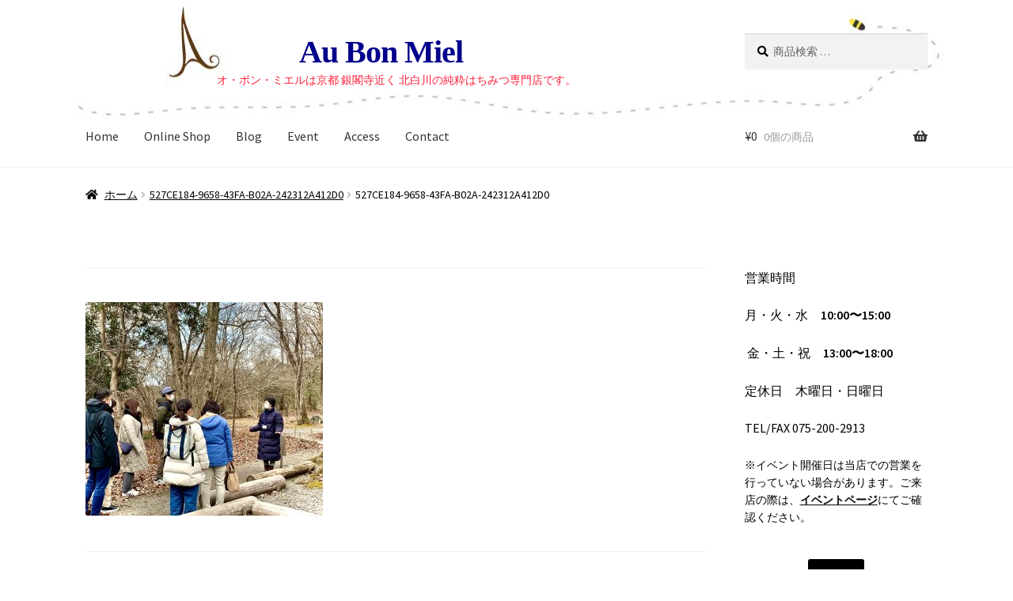

--- FILE ---
content_type: text/html; charset=UTF-8
request_url: https://au-bon-miel.jp/527ce184-9658-43fa-b02a-242312a412d0/
body_size: 20403
content:
<!doctype html><html dir="ltr" lang="ja" prefix="og: https://ogp.me/ns#"><head><meta charset="UTF-8"><meta name="viewport" content="width=device-width, initial-scale=1"><link rel="profile" href="http://gmpg.org/xfn/11"><link rel="pingback" href="https://au-bon-miel.jp/xmlrpc.php"><title>527CE184-9658-43FA-B02A-242312A412D0 | Au Bon Miel</title><style>img:is([sizes="auto" i], [sizes^="auto," i]) { contain-intrinsic-size: 3000px 1500px }</style><meta name="robots" content="max-image-preview:large" /><meta name="author" content="AuBonMiel"/><link rel="canonical" href="https://au-bon-miel.jp/527ce184-9658-43fa-b02a-242312a412d0/" /><meta name="generator" content="All in One SEO (AIOSEO) 4.8.9" /><meta property="og:locale" content="ja_JP" /><meta property="og:site_name" content="Au Bon Miel" /><meta property="og:type" content="article" /><meta property="og:title" content="527CE184-9658-43FA-B02A-242312A412D0 | Au Bon Miel " /><meta property="og:url" content="https://au-bon-miel.jp/527ce184-9658-43fa-b02a-242312a412d0/" /><meta property="article:published_time" content="2023-02-27T02:12:16+00:00" /><meta property="article:modified_time" content="2023-02-27T02:12:16+00:00" /><meta property="article:publisher" content="https://www.facebook.com/aubonmiel/" /><meta name="twitter:card" content="summary" /><meta name="twitter:site" content="@au_bon_miel" /><meta name="twitter:title" content="527CE184-9658-43FA-B02A-242312A412D0 | Au Bon Miel " /> <script type="application/ld+json" class="aioseo-schema">{"@context":"https:\/\/schema.org","@graph":[{"@type":"BreadcrumbList","@id":"https:\/\/au-bon-miel.jp\/527ce184-9658-43fa-b02a-242312a412d0\/#breadcrumblist","itemListElement":[{"@type":"ListItem","@id":"https:\/\/au-bon-miel.jp#listItem","position":1,"name":"Home","item":"https:\/\/au-bon-miel.jp","nextItem":{"@type":"ListItem","@id":"https:\/\/au-bon-miel.jp\/527ce184-9658-43fa-b02a-242312a412d0\/#listItem","name":"527CE184-9658-43FA-B02A-242312A412D0"}},{"@type":"ListItem","@id":"https:\/\/au-bon-miel.jp\/527ce184-9658-43fa-b02a-242312a412d0\/#listItem","position":2,"name":"527CE184-9658-43FA-B02A-242312A412D0","previousItem":{"@type":"ListItem","@id":"https:\/\/au-bon-miel.jp#listItem","name":"Home"}}]},{"@type":"ItemPage","@id":"https:\/\/au-bon-miel.jp\/527ce184-9658-43fa-b02a-242312a412d0\/#itempage","url":"https:\/\/au-bon-miel.jp\/527ce184-9658-43fa-b02a-242312a412d0\/","name":"527CE184-9658-43FA-B02A-242312A412D0 | Au Bon Miel","inLanguage":"ja","isPartOf":{"@id":"https:\/\/au-bon-miel.jp\/#website"},"breadcrumb":{"@id":"https:\/\/au-bon-miel.jp\/527ce184-9658-43fa-b02a-242312a412d0\/#breadcrumblist"},"author":{"@id":"https:\/\/au-bon-miel.jp\/author\/aubonmiel\/#author"},"creator":{"@id":"https:\/\/au-bon-miel.jp\/author\/aubonmiel\/#author"},"datePublished":"2023-02-27T11:12:16+09:00","dateModified":"2023-02-27T11:12:16+09:00"},{"@type":"Organization","@id":"https:\/\/au-bon-miel.jp\/#organization","name":"Au Bon Miel","description":"\u30aa\u30fb\u30dc\u30f3\u30fb\u30df\u30a8\u30eb\u306f\u4eac\u90fd \u9280\u95a3\u5bfa\u8fd1\u304f \u5317\u767d\u5ddd\u306e\u7d14\u7c8b\u306f\u3061\u307f\u3064\u5c02\u9580\u5e97\u3067\u3059\u3002","url":"https:\/\/au-bon-miel.jp\/"},{"@type":"Person","@id":"https:\/\/au-bon-miel.jp\/author\/aubonmiel\/#author","url":"https:\/\/au-bon-miel.jp\/author\/aubonmiel\/","name":"AuBonMiel","image":{"@type":"ImageObject","@id":"https:\/\/au-bon-miel.jp\/527ce184-9658-43fa-b02a-242312a412d0\/#authorImage","url":"https:\/\/secure.gravatar.com\/avatar\/60fa28af3a6b2f1671802c282a06a7c69d3d050ff512a417c986e1bd3900193d?s=96&d=mm&r=g","width":96,"height":96,"caption":"AuBonMiel"}},{"@type":"WebSite","@id":"https:\/\/au-bon-miel.jp\/#website","url":"https:\/\/au-bon-miel.jp\/","name":"Au Bon Miel\u3000","description":"\u30aa\u30fb\u30dc\u30f3\u30fb\u30df\u30a8\u30eb\u306f\u4eac\u90fd \u9280\u95a3\u5bfa\u8fd1\u304f \u5317\u767d\u5ddd\u306e\u7d14\u7c8b\u306f\u3061\u307f\u3064\u5c02\u9580\u5e97\u3067\u3059\u3002","inLanguage":"ja","publisher":{"@id":"https:\/\/au-bon-miel.jp\/#organization"}}]}</script> <link rel='dns-prefetch' href='//static.addtoany.com' /><link rel='dns-prefetch' href='//fonts.googleapis.com' /><link rel="alternate" type="application/rss+xml" title="Au Bon Miel　 &raquo; フィード" href="https://au-bon-miel.jp/feed/" /><link rel="alternate" type="application/rss+xml" title="Au Bon Miel　 &raquo; コメントフィード" href="https://au-bon-miel.jp/comments/feed/" /><link rel="alternate" type="application/rss+xml" title="Au Bon Miel　 &raquo; 527CE184-9658-43FA-B02A-242312A412D0 のコメントのフィード" href="https://au-bon-miel.jp/feed/?attachment_id=4862" /> <script defer src="[data-uri]"></script> <style id='wp-emoji-styles-inline-css'>img.wp-smiley, img.emoji {
		display: inline !important;
		border: none !important;
		box-shadow: none !important;
		height: 1em !important;
		width: 1em !important;
		margin: 0 0.07em !important;
		vertical-align: -0.1em !important;
		background: none !important;
		padding: 0 !important;
	}</style><link rel='stylesheet' id='wp-block-library-css' href='https://au-bon-miel.jp/wp-includes/css/dist/block-library/style.min.css?ver=6.8.3' media='all' /><style id='wp-block-library-theme-inline-css'>.wp-block-audio :where(figcaption){color:#555;font-size:13px;text-align:center}.is-dark-theme .wp-block-audio :where(figcaption){color:#ffffffa6}.wp-block-audio{margin:0 0 1em}.wp-block-code{border:1px solid #ccc;border-radius:4px;font-family:Menlo,Consolas,monaco,monospace;padding:.8em 1em}.wp-block-embed :where(figcaption){color:#555;font-size:13px;text-align:center}.is-dark-theme .wp-block-embed :where(figcaption){color:#ffffffa6}.wp-block-embed{margin:0 0 1em}.blocks-gallery-caption{color:#555;font-size:13px;text-align:center}.is-dark-theme .blocks-gallery-caption{color:#ffffffa6}:root :where(.wp-block-image figcaption){color:#555;font-size:13px;text-align:center}.is-dark-theme :root :where(.wp-block-image figcaption){color:#ffffffa6}.wp-block-image{margin:0 0 1em}.wp-block-pullquote{border-bottom:4px solid;border-top:4px solid;color:currentColor;margin-bottom:1.75em}.wp-block-pullquote cite,.wp-block-pullquote footer,.wp-block-pullquote__citation{color:currentColor;font-size:.8125em;font-style:normal;text-transform:uppercase}.wp-block-quote{border-left:.25em solid;margin:0 0 1.75em;padding-left:1em}.wp-block-quote cite,.wp-block-quote footer{color:currentColor;font-size:.8125em;font-style:normal;position:relative}.wp-block-quote:where(.has-text-align-right){border-left:none;border-right:.25em solid;padding-left:0;padding-right:1em}.wp-block-quote:where(.has-text-align-center){border:none;padding-left:0}.wp-block-quote.is-large,.wp-block-quote.is-style-large,.wp-block-quote:where(.is-style-plain){border:none}.wp-block-search .wp-block-search__label{font-weight:700}.wp-block-search__button{border:1px solid #ccc;padding:.375em .625em}:where(.wp-block-group.has-background){padding:1.25em 2.375em}.wp-block-separator.has-css-opacity{opacity:.4}.wp-block-separator{border:none;border-bottom:2px solid;margin-left:auto;margin-right:auto}.wp-block-separator.has-alpha-channel-opacity{opacity:1}.wp-block-separator:not(.is-style-wide):not(.is-style-dots){width:100px}.wp-block-separator.has-background:not(.is-style-dots){border-bottom:none;height:1px}.wp-block-separator.has-background:not(.is-style-wide):not(.is-style-dots){height:2px}.wp-block-table{margin:0 0 1em}.wp-block-table td,.wp-block-table th{word-break:normal}.wp-block-table :where(figcaption){color:#555;font-size:13px;text-align:center}.is-dark-theme .wp-block-table :where(figcaption){color:#ffffffa6}.wp-block-video :where(figcaption){color:#555;font-size:13px;text-align:center}.is-dark-theme .wp-block-video :where(figcaption){color:#ffffffa6}.wp-block-video{margin:0 0 1em}:root :where(.wp-block-template-part.has-background){margin-bottom:0;margin-top:0;padding:1.25em 2.375em}</style><style id='classic-theme-styles-inline-css'>/*! This file is auto-generated */
.wp-block-button__link{color:#fff;background-color:#32373c;border-radius:9999px;box-shadow:none;text-decoration:none;padding:calc(.667em + 2px) calc(1.333em + 2px);font-size:1.125em}.wp-block-file__button{background:#32373c;color:#fff;text-decoration:none}</style><link rel='stylesheet' id='storefront-gutenberg-blocks-css' href='https://au-bon-miel.jp/wp-content/cache/autoptimize/css/autoptimize_single_8b2637597ab5218d9ac392df2de3b822.css?ver=4.6.1' media='all' /><style id='storefront-gutenberg-blocks-inline-css'>.wp-block-button__link:not(.has-text-color) {
					color: #333333;
				}

				.wp-block-button__link:not(.has-text-color):hover,
				.wp-block-button__link:not(.has-text-color):focus,
				.wp-block-button__link:not(.has-text-color):active {
					color: #333333;
				}

				.wp-block-button__link:not(.has-background) {
					background-color: #f0e68c;
				}

				.wp-block-button__link:not(.has-background):hover,
				.wp-block-button__link:not(.has-background):focus,
				.wp-block-button__link:not(.has-background):active {
					border-color: #d7cd73;
					background-color: #d7cd73;
				}

				.wc-block-grid__products .wc-block-grid__product .wp-block-button__link {
					background-color: #f0e68c;
					border-color: #f0e68c;
					color: #333333;
				}

				.wp-block-quote footer,
				.wp-block-quote cite,
				.wp-block-quote__citation {
					color: #000000;
				}

				.wp-block-pullquote cite,
				.wp-block-pullquote footer,
				.wp-block-pullquote__citation {
					color: #000000;
				}

				.wp-block-image figcaption {
					color: #000000;
				}

				.wp-block-separator.is-style-dots::before {
					color: #000000;
				}

				.wp-block-file a.wp-block-file__button {
					color: #333333;
					background-color: #f0e68c;
					border-color: #f0e68c;
				}

				.wp-block-file a.wp-block-file__button:hover,
				.wp-block-file a.wp-block-file__button:focus,
				.wp-block-file a.wp-block-file__button:active {
					color: #333333;
					background-color: #d7cd73;
				}

				.wp-block-code,
				.wp-block-preformatted pre {
					color: #000000;
				}

				.wp-block-table:not( .has-background ):not( .is-style-stripes ) tbody tr:nth-child(2n) td {
					background-color: #fdfdfd;
				}

				.wp-block-cover .wp-block-cover__inner-container h1:not(.has-text-color),
				.wp-block-cover .wp-block-cover__inner-container h2:not(.has-text-color),
				.wp-block-cover .wp-block-cover__inner-container h3:not(.has-text-color),
				.wp-block-cover .wp-block-cover__inner-container h4:not(.has-text-color),
				.wp-block-cover .wp-block-cover__inner-container h5:not(.has-text-color),
				.wp-block-cover .wp-block-cover__inner-container h6:not(.has-text-color) {
					color: #000000;
				}

				.wc-block-components-price-slider__range-input-progress,
				.rtl .wc-block-components-price-slider__range-input-progress {
					--range-color: #7f54b3;
				}

				/* Target only IE11 */
				@media all and (-ms-high-contrast: none), (-ms-high-contrast: active) {
					.wc-block-components-price-slider__range-input-progress {
						background: #7f54b3;
					}
				}

				.wc-block-components-button:not(.is-link) {
					background-color: #f0e68c;
					color: #333333;
				}

				.wc-block-components-button:not(.is-link):hover,
				.wc-block-components-button:not(.is-link):focus,
				.wc-block-components-button:not(.is-link):active {
					background-color: #d7cd73;
					color: #333333;
				}

				.wc-block-components-button:not(.is-link):disabled {
					background-color: #f0e68c;
					color: #333333;
				}

				.wc-block-cart__submit-container {
					background-color: #ffffff;
				}

				.wc-block-cart__submit-container::before {
					color: rgba(220,220,220,0.5);
				}

				.wc-block-components-order-summary-item__quantity {
					background-color: #ffffff;
					border-color: #000000;
					box-shadow: 0 0 0 2px #ffffff;
					color: #000000;
				}</style><style id='global-styles-inline-css'>:root{--wp--preset--aspect-ratio--square: 1;--wp--preset--aspect-ratio--4-3: 4/3;--wp--preset--aspect-ratio--3-4: 3/4;--wp--preset--aspect-ratio--3-2: 3/2;--wp--preset--aspect-ratio--2-3: 2/3;--wp--preset--aspect-ratio--16-9: 16/9;--wp--preset--aspect-ratio--9-16: 9/16;--wp--preset--color--black: #000000;--wp--preset--color--cyan-bluish-gray: #abb8c3;--wp--preset--color--white: #ffffff;--wp--preset--color--pale-pink: #f78da7;--wp--preset--color--vivid-red: #cf2e2e;--wp--preset--color--luminous-vivid-orange: #ff6900;--wp--preset--color--luminous-vivid-amber: #fcb900;--wp--preset--color--light-green-cyan: #7bdcb5;--wp--preset--color--vivid-green-cyan: #00d084;--wp--preset--color--pale-cyan-blue: #8ed1fc;--wp--preset--color--vivid-cyan-blue: #0693e3;--wp--preset--color--vivid-purple: #9b51e0;--wp--preset--gradient--vivid-cyan-blue-to-vivid-purple: linear-gradient(135deg,rgba(6,147,227,1) 0%,rgb(155,81,224) 100%);--wp--preset--gradient--light-green-cyan-to-vivid-green-cyan: linear-gradient(135deg,rgb(122,220,180) 0%,rgb(0,208,130) 100%);--wp--preset--gradient--luminous-vivid-amber-to-luminous-vivid-orange: linear-gradient(135deg,rgba(252,185,0,1) 0%,rgba(255,105,0,1) 100%);--wp--preset--gradient--luminous-vivid-orange-to-vivid-red: linear-gradient(135deg,rgba(255,105,0,1) 0%,rgb(207,46,46) 100%);--wp--preset--gradient--very-light-gray-to-cyan-bluish-gray: linear-gradient(135deg,rgb(238,238,238) 0%,rgb(169,184,195) 100%);--wp--preset--gradient--cool-to-warm-spectrum: linear-gradient(135deg,rgb(74,234,220) 0%,rgb(151,120,209) 20%,rgb(207,42,186) 40%,rgb(238,44,130) 60%,rgb(251,105,98) 80%,rgb(254,248,76) 100%);--wp--preset--gradient--blush-light-purple: linear-gradient(135deg,rgb(255,206,236) 0%,rgb(152,150,240) 100%);--wp--preset--gradient--blush-bordeaux: linear-gradient(135deg,rgb(254,205,165) 0%,rgb(254,45,45) 50%,rgb(107,0,62) 100%);--wp--preset--gradient--luminous-dusk: linear-gradient(135deg,rgb(255,203,112) 0%,rgb(199,81,192) 50%,rgb(65,88,208) 100%);--wp--preset--gradient--pale-ocean: linear-gradient(135deg,rgb(255,245,203) 0%,rgb(182,227,212) 50%,rgb(51,167,181) 100%);--wp--preset--gradient--electric-grass: linear-gradient(135deg,rgb(202,248,128) 0%,rgb(113,206,126) 100%);--wp--preset--gradient--midnight: linear-gradient(135deg,rgb(2,3,129) 0%,rgb(40,116,252) 100%);--wp--preset--font-size--small: 14px;--wp--preset--font-size--medium: 23px;--wp--preset--font-size--large: 26px;--wp--preset--font-size--x-large: 42px;--wp--preset--font-size--normal: 16px;--wp--preset--font-size--huge: 37px;--wp--preset--spacing--20: 0.44rem;--wp--preset--spacing--30: 0.67rem;--wp--preset--spacing--40: 1rem;--wp--preset--spacing--50: 1.5rem;--wp--preset--spacing--60: 2.25rem;--wp--preset--spacing--70: 3.38rem;--wp--preset--spacing--80: 5.06rem;--wp--preset--shadow--natural: 6px 6px 9px rgba(0, 0, 0, 0.2);--wp--preset--shadow--deep: 12px 12px 50px rgba(0, 0, 0, 0.4);--wp--preset--shadow--sharp: 6px 6px 0px rgba(0, 0, 0, 0.2);--wp--preset--shadow--outlined: 6px 6px 0px -3px rgba(255, 255, 255, 1), 6px 6px rgba(0, 0, 0, 1);--wp--preset--shadow--crisp: 6px 6px 0px rgba(0, 0, 0, 1);}:root :where(.is-layout-flow) > :first-child{margin-block-start: 0;}:root :where(.is-layout-flow) > :last-child{margin-block-end: 0;}:root :where(.is-layout-flow) > *{margin-block-start: 24px;margin-block-end: 0;}:root :where(.is-layout-constrained) > :first-child{margin-block-start: 0;}:root :where(.is-layout-constrained) > :last-child{margin-block-end: 0;}:root :where(.is-layout-constrained) > *{margin-block-start: 24px;margin-block-end: 0;}:root :where(.is-layout-flex){gap: 24px;}:root :where(.is-layout-grid){gap: 24px;}body .is-layout-flex{display: flex;}.is-layout-flex{flex-wrap: wrap;align-items: center;}.is-layout-flex > :is(*, div){margin: 0;}body .is-layout-grid{display: grid;}.is-layout-grid > :is(*, div){margin: 0;}.has-black-color{color: var(--wp--preset--color--black) !important;}.has-cyan-bluish-gray-color{color: var(--wp--preset--color--cyan-bluish-gray) !important;}.has-white-color{color: var(--wp--preset--color--white) !important;}.has-pale-pink-color{color: var(--wp--preset--color--pale-pink) !important;}.has-vivid-red-color{color: var(--wp--preset--color--vivid-red) !important;}.has-luminous-vivid-orange-color{color: var(--wp--preset--color--luminous-vivid-orange) !important;}.has-luminous-vivid-amber-color{color: var(--wp--preset--color--luminous-vivid-amber) !important;}.has-light-green-cyan-color{color: var(--wp--preset--color--light-green-cyan) !important;}.has-vivid-green-cyan-color{color: var(--wp--preset--color--vivid-green-cyan) !important;}.has-pale-cyan-blue-color{color: var(--wp--preset--color--pale-cyan-blue) !important;}.has-vivid-cyan-blue-color{color: var(--wp--preset--color--vivid-cyan-blue) !important;}.has-vivid-purple-color{color: var(--wp--preset--color--vivid-purple) !important;}.has-black-background-color{background-color: var(--wp--preset--color--black) !important;}.has-cyan-bluish-gray-background-color{background-color: var(--wp--preset--color--cyan-bluish-gray) !important;}.has-white-background-color{background-color: var(--wp--preset--color--white) !important;}.has-pale-pink-background-color{background-color: var(--wp--preset--color--pale-pink) !important;}.has-vivid-red-background-color{background-color: var(--wp--preset--color--vivid-red) !important;}.has-luminous-vivid-orange-background-color{background-color: var(--wp--preset--color--luminous-vivid-orange) !important;}.has-luminous-vivid-amber-background-color{background-color: var(--wp--preset--color--luminous-vivid-amber) !important;}.has-light-green-cyan-background-color{background-color: var(--wp--preset--color--light-green-cyan) !important;}.has-vivid-green-cyan-background-color{background-color: var(--wp--preset--color--vivid-green-cyan) !important;}.has-pale-cyan-blue-background-color{background-color: var(--wp--preset--color--pale-cyan-blue) !important;}.has-vivid-cyan-blue-background-color{background-color: var(--wp--preset--color--vivid-cyan-blue) !important;}.has-vivid-purple-background-color{background-color: var(--wp--preset--color--vivid-purple) !important;}.has-black-border-color{border-color: var(--wp--preset--color--black) !important;}.has-cyan-bluish-gray-border-color{border-color: var(--wp--preset--color--cyan-bluish-gray) !important;}.has-white-border-color{border-color: var(--wp--preset--color--white) !important;}.has-pale-pink-border-color{border-color: var(--wp--preset--color--pale-pink) !important;}.has-vivid-red-border-color{border-color: var(--wp--preset--color--vivid-red) !important;}.has-luminous-vivid-orange-border-color{border-color: var(--wp--preset--color--luminous-vivid-orange) !important;}.has-luminous-vivid-amber-border-color{border-color: var(--wp--preset--color--luminous-vivid-amber) !important;}.has-light-green-cyan-border-color{border-color: var(--wp--preset--color--light-green-cyan) !important;}.has-vivid-green-cyan-border-color{border-color: var(--wp--preset--color--vivid-green-cyan) !important;}.has-pale-cyan-blue-border-color{border-color: var(--wp--preset--color--pale-cyan-blue) !important;}.has-vivid-cyan-blue-border-color{border-color: var(--wp--preset--color--vivid-cyan-blue) !important;}.has-vivid-purple-border-color{border-color: var(--wp--preset--color--vivid-purple) !important;}.has-vivid-cyan-blue-to-vivid-purple-gradient-background{background: var(--wp--preset--gradient--vivid-cyan-blue-to-vivid-purple) !important;}.has-light-green-cyan-to-vivid-green-cyan-gradient-background{background: var(--wp--preset--gradient--light-green-cyan-to-vivid-green-cyan) !important;}.has-luminous-vivid-amber-to-luminous-vivid-orange-gradient-background{background: var(--wp--preset--gradient--luminous-vivid-amber-to-luminous-vivid-orange) !important;}.has-luminous-vivid-orange-to-vivid-red-gradient-background{background: var(--wp--preset--gradient--luminous-vivid-orange-to-vivid-red) !important;}.has-very-light-gray-to-cyan-bluish-gray-gradient-background{background: var(--wp--preset--gradient--very-light-gray-to-cyan-bluish-gray) !important;}.has-cool-to-warm-spectrum-gradient-background{background: var(--wp--preset--gradient--cool-to-warm-spectrum) !important;}.has-blush-light-purple-gradient-background{background: var(--wp--preset--gradient--blush-light-purple) !important;}.has-blush-bordeaux-gradient-background{background: var(--wp--preset--gradient--blush-bordeaux) !important;}.has-luminous-dusk-gradient-background{background: var(--wp--preset--gradient--luminous-dusk) !important;}.has-pale-ocean-gradient-background{background: var(--wp--preset--gradient--pale-ocean) !important;}.has-electric-grass-gradient-background{background: var(--wp--preset--gradient--electric-grass) !important;}.has-midnight-gradient-background{background: var(--wp--preset--gradient--midnight) !important;}.has-small-font-size{font-size: var(--wp--preset--font-size--small) !important;}.has-medium-font-size{font-size: var(--wp--preset--font-size--medium) !important;}.has-large-font-size{font-size: var(--wp--preset--font-size--large) !important;}.has-x-large-font-size{font-size: var(--wp--preset--font-size--x-large) !important;}
:root :where(.wp-block-pullquote){font-size: 1.5em;line-height: 1.6;}</style><link rel='stylesheet' id='biz-cal-style-css' href='https://au-bon-miel.jp/wp-content/cache/autoptimize/css/autoptimize_single_a195a270aec36c47f4549ac8a5d56855.css?ver=2.2.0' media='all' /><link rel='stylesheet' id='contact-form-7-css' href='https://au-bon-miel.jp/wp-content/cache/autoptimize/css/autoptimize_single_64ac31699f5326cb3c76122498b76f66.css?ver=6.1.2' media='all' /><style id='woocommerce-inline-inline-css'>.woocommerce form .form-row .required { visibility: visible; }</style><link rel='stylesheet' id='brands-styles-css' href='https://au-bon-miel.jp/wp-content/cache/autoptimize/css/autoptimize_single_48d56016b20f151be4f24ba6d0eb1be4.css?ver=10.3.7' media='all' /><link rel='stylesheet' id='storefront-style-css' href='https://au-bon-miel.jp/wp-content/cache/autoptimize/css/autoptimize_single_53a6a0ef6bab2a61adcaa4eb2ccb2336.css?ver=4.6.1' media='all' /><style id='storefront-style-inline-css'>.main-navigation ul li a,
			.site-title a,
			ul.menu li a,
			.site-branding h1 a,
			button.menu-toggle,
			button.menu-toggle:hover,
			.handheld-navigation .dropdown-toggle {
				color: #333333;
			}

			button.menu-toggle,
			button.menu-toggle:hover {
				border-color: #333333;
			}

			.main-navigation ul li a:hover,
			.main-navigation ul li:hover > a,
			.site-title a:hover,
			.site-header ul.menu li.current-menu-item > a {
				color: #747474;
			}

			table:not( .has-background ) th {
				background-color: #f8f8f8;
			}

			table:not( .has-background ) tbody td {
				background-color: #fdfdfd;
			}

			table:not( .has-background ) tbody tr:nth-child(2n) td,
			fieldset,
			fieldset legend {
				background-color: #fbfbfb;
			}

			.site-header,
			.secondary-navigation ul ul,
			.main-navigation ul.menu > li.menu-item-has-children:after,
			.secondary-navigation ul.menu ul,
			.storefront-handheld-footer-bar,
			.storefront-handheld-footer-bar ul li > a,
			.storefront-handheld-footer-bar ul li.search .site-search,
			button.menu-toggle,
			button.menu-toggle:hover {
				background-color: #ffffff;
			}

			p.site-description,
			.site-header,
			.storefront-handheld-footer-bar {
				color: #404040;
			}

			button.menu-toggle:after,
			button.menu-toggle:before,
			button.menu-toggle span:before {
				background-color: #333333;
			}

			h1, h2, h3, h4, h5, h6, .wc-block-grid__product-title {
				color: #000000;
			}

			.widget h1 {
				border-bottom-color: #000000;
			}

			body,
			.secondary-navigation a {
				color: #000000;
			}

			.widget-area .widget a,
			.hentry .entry-header .posted-on a,
			.hentry .entry-header .post-author a,
			.hentry .entry-header .post-comments a,
			.hentry .entry-header .byline a {
				color: #050505;
			}

			a {
				color: #7f54b3;
			}

			a:focus,
			button:focus,
			.button.alt:focus,
			input:focus,
			textarea:focus,
			input[type="button"]:focus,
			input[type="reset"]:focus,
			input[type="submit"]:focus,
			input[type="email"]:focus,
			input[type="tel"]:focus,
			input[type="url"]:focus,
			input[type="password"]:focus,
			input[type="search"]:focus {
				outline-color: #7f54b3;
			}

			button, input[type="button"], input[type="reset"], input[type="submit"], .button, .widget a.button {
				background-color: #f0e68c;
				border-color: #f0e68c;
				color: #333333;
			}

			button:hover, input[type="button"]:hover, input[type="reset"]:hover, input[type="submit"]:hover, .button:hover, .widget a.button:hover {
				background-color: #d7cd73;
				border-color: #d7cd73;
				color: #333333;
			}

			button.alt, input[type="button"].alt, input[type="reset"].alt, input[type="submit"].alt, .button.alt, .widget-area .widget a.button.alt {
				background-color: #f0e68c;
				border-color: #f0e68c;
				color: #333333;
			}

			button.alt:hover, input[type="button"].alt:hover, input[type="reset"].alt:hover, input[type="submit"].alt:hover, .button.alt:hover, .widget-area .widget a.button.alt:hover {
				background-color: #d7cd73;
				border-color: #d7cd73;
				color: #333333;
			}

			.pagination .page-numbers li .page-numbers.current {
				background-color: #e6e6e6;
				color: #000000;
			}

			#comments .comment-list .comment-content .comment-text {
				background-color: #f8f8f8;
			}

			.site-footer {
				background-color: #e9d5cd;
				color: #6d6d6d;
			}

			.site-footer a:not(.button):not(.components-button) {
				color: #333333;
			}

			.site-footer .storefront-handheld-footer-bar a:not(.button):not(.components-button) {
				color: #333333;
			}

			.site-footer h1, .site-footer h2, .site-footer h3, .site-footer h4, .site-footer h5, .site-footer h6, .site-footer .widget .widget-title, .site-footer .widget .widgettitle {
				color: #333333;
			}

			.page-template-template-homepage.has-post-thumbnail .type-page.has-post-thumbnail .entry-title {
				color: #000000;
			}

			.page-template-template-homepage.has-post-thumbnail .type-page.has-post-thumbnail .entry-content {
				color: #000000;
			}

			@media screen and ( min-width: 768px ) {
				.secondary-navigation ul.menu a:hover {
					color: #595959;
				}

				.secondary-navigation ul.menu a {
					color: #404040;
				}

				.main-navigation ul.menu ul.sub-menu,
				.main-navigation ul.nav-menu ul.children {
					background-color: #f0f0f0;
				}

				.site-header {
					border-bottom-color: #f0f0f0;
				}
			}</style><link rel='stylesheet' id='storefront-icons-css' href='https://au-bon-miel.jp/wp-content/cache/autoptimize/css/autoptimize_single_4b570ca5db7a65f9b6712a9d0311c1ca.css?ver=4.6.1' media='all' /><link rel='stylesheet' id='storefront-fonts-css' href='https://fonts.googleapis.com/css?family=Source+Sans+Pro%3A400%2C300%2C300italic%2C400italic%2C600%2C700%2C900&#038;subset=latin%2Clatin-ext&#038;ver=4.6.1' media='all' /><link rel='stylesheet' id='addtoany-css' href='https://au-bon-miel.jp/wp-content/plugins/add-to-any/addtoany.min.css?ver=1.16' media='all' /><link rel='stylesheet' id='storefront-woocommerce-style-css' href='https://au-bon-miel.jp/wp-content/cache/autoptimize/css/autoptimize_single_7d44232f9c7442b9793bc1b3c9c58830.css?ver=4.6.1' media='all' /><style id='storefront-woocommerce-style-inline-css'>@font-face {
				font-family: star;
				src: url(https://au-bon-miel.jp/wp-content/plugins/woocommerce/assets/fonts/star.eot);
				src:
					url(https://au-bon-miel.jp/wp-content/plugins/woocommerce/assets/fonts/star.eot?#iefix) format("embedded-opentype"),
					url(https://au-bon-miel.jp/wp-content/plugins/woocommerce/assets/fonts/star.woff) format("woff"),
					url(https://au-bon-miel.jp/wp-content/plugins/woocommerce/assets/fonts/star.ttf) format("truetype"),
					url(https://au-bon-miel.jp/wp-content/plugins/woocommerce/assets/fonts/star.svg#star) format("svg");
				font-weight: 400;
				font-style: normal;
			}
			@font-face {
				font-family: WooCommerce;
				src: url(https://au-bon-miel.jp/wp-content/plugins/woocommerce/assets/fonts/WooCommerce.eot);
				src:
					url(https://au-bon-miel.jp/wp-content/plugins/woocommerce/assets/fonts/WooCommerce.eot?#iefix) format("embedded-opentype"),
					url(https://au-bon-miel.jp/wp-content/plugins/woocommerce/assets/fonts/WooCommerce.woff) format("woff"),
					url(https://au-bon-miel.jp/wp-content/plugins/woocommerce/assets/fonts/WooCommerce.ttf) format("truetype"),
					url(https://au-bon-miel.jp/wp-content/plugins/woocommerce/assets/fonts/WooCommerce.svg#WooCommerce) format("svg");
				font-weight: 400;
				font-style: normal;
			}

			a.cart-contents,
			.site-header-cart .widget_shopping_cart a {
				color: #333333;
			}

			a.cart-contents:hover,
			.site-header-cart .widget_shopping_cart a:hover,
			.site-header-cart:hover > li > a {
				color: #747474;
			}

			table.cart td.product-remove,
			table.cart td.actions {
				border-top-color: #ffffff;
			}

			.storefront-handheld-footer-bar ul li.cart .count {
				background-color: #333333;
				color: #ffffff;
				border-color: #ffffff;
			}

			.woocommerce-tabs ul.tabs li.active a,
			ul.products li.product .price,
			.onsale,
			.wc-block-grid__product-onsale,
			.widget_search form:before,
			.widget_product_search form:before {
				color: #000000;
			}

			.woocommerce-breadcrumb a,
			a.woocommerce-review-link,
			.product_meta a {
				color: #050505;
			}

			.wc-block-grid__product-onsale,
			.onsale {
				border-color: #000000;
			}

			.star-rating span:before,
			.quantity .plus, .quantity .minus,
			p.stars a:hover:after,
			p.stars a:after,
			.star-rating span:before,
			#payment .payment_methods li input[type=radio]:first-child:checked+label:before {
				color: #7f54b3;
			}

			.widget_price_filter .ui-slider .ui-slider-range,
			.widget_price_filter .ui-slider .ui-slider-handle {
				background-color: #7f54b3;
			}

			.order_details {
				background-color: #f8f8f8;
			}

			.order_details > li {
				border-bottom: 1px dotted #e3e3e3;
			}

			.order_details:before,
			.order_details:after {
				background: -webkit-linear-gradient(transparent 0,transparent 0),-webkit-linear-gradient(135deg,#f8f8f8 33.33%,transparent 33.33%),-webkit-linear-gradient(45deg,#f8f8f8 33.33%,transparent 33.33%)
			}

			#order_review {
				background-color: #ffffff;
			}

			#payment .payment_methods > li .payment_box,
			#payment .place-order {
				background-color: #fafafa;
			}

			#payment .payment_methods > li:not(.woocommerce-notice) {
				background-color: #f5f5f5;
			}

			#payment .payment_methods > li:not(.woocommerce-notice):hover {
				background-color: #f0f0f0;
			}

			.woocommerce-pagination .page-numbers li .page-numbers.current {
				background-color: #e6e6e6;
				color: #000000;
			}

			.wc-block-grid__product-onsale,
			.onsale,
			.woocommerce-pagination .page-numbers li .page-numbers:not(.current) {
				color: #000000;
			}

			p.stars a:before,
			p.stars a:hover~a:before,
			p.stars.selected a.active~a:before {
				color: #000000;
			}

			p.stars.selected a.active:before,
			p.stars:hover a:before,
			p.stars.selected a:not(.active):before,
			p.stars.selected a.active:before {
				color: #7f54b3;
			}

			.single-product div.product .woocommerce-product-gallery .woocommerce-product-gallery__trigger {
				background-color: #f0e68c;
				color: #333333;
			}

			.single-product div.product .woocommerce-product-gallery .woocommerce-product-gallery__trigger:hover {
				background-color: #d7cd73;
				border-color: #d7cd73;
				color: #333333;
			}

			.button.added_to_cart:focus,
			.button.wc-forward:focus {
				outline-color: #7f54b3;
			}

			.added_to_cart,
			.site-header-cart .widget_shopping_cart a.button,
			.wc-block-grid__products .wc-block-grid__product .wp-block-button__link {
				background-color: #f0e68c;
				border-color: #f0e68c;
				color: #333333;
			}

			.added_to_cart:hover,
			.site-header-cart .widget_shopping_cart a.button:hover,
			.wc-block-grid__products .wc-block-grid__product .wp-block-button__link:hover {
				background-color: #d7cd73;
				border-color: #d7cd73;
				color: #333333;
			}

			.added_to_cart.alt, .added_to_cart, .widget a.button.checkout {
				background-color: #f0e68c;
				border-color: #f0e68c;
				color: #333333;
			}

			.added_to_cart.alt:hover, .added_to_cart:hover, .widget a.button.checkout:hover {
				background-color: #d7cd73;
				border-color: #d7cd73;
				color: #333333;
			}

			.button.loading {
				color: #f0e68c;
			}

			.button.loading:hover {
				background-color: #f0e68c;
			}

			.button.loading:after {
				color: #333333;
			}

			@media screen and ( min-width: 768px ) {
				.site-header-cart .widget_shopping_cart,
				.site-header .product_list_widget li .quantity {
					color: #404040;
				}

				.site-header-cart .widget_shopping_cart .buttons,
				.site-header-cart .widget_shopping_cart .total {
					background-color: #f5f5f5;
				}

				.site-header-cart .widget_shopping_cart {
					background-color: #f0f0f0;
				}
			}
				.storefront-product-pagination a {
					color: #000000;
					background-color: #ffffff;
				}
				.storefront-sticky-add-to-cart {
					color: #000000;
					background-color: #ffffff;
				}

				.storefront-sticky-add-to-cart a:not(.button) {
					color: #333333;
				}</style><link rel='stylesheet' id='storefront-woocommerce-brands-style-css' href='https://au-bon-miel.jp/wp-content/cache/autoptimize/css/autoptimize_single_1900452dc3ee7357086b77cadee48764.css?ver=4.6.1' media='all' /> <script defer id="addtoany-core-js-before" src="[data-uri]"></script> <script defer src="https://static.addtoany.com/menu/page.js" id="addtoany-core-js"></script> <script src="https://au-bon-miel.jp/wp-includes/js/jquery/jquery.min.js?ver=3.7.1" id="jquery-core-js"></script> <script defer src="https://au-bon-miel.jp/wp-includes/js/jquery/jquery-migrate.min.js?ver=3.4.1" id="jquery-migrate-js"></script> <script defer src="https://au-bon-miel.jp/wp-content/plugins/add-to-any/addtoany.min.js?ver=1.1" id="addtoany-jquery-js"></script> <script defer id="biz-cal-script-js-extra" src="[data-uri]"></script> <script defer src="https://au-bon-miel.jp/wp-content/cache/autoptimize/js/autoptimize_single_daa549992b449fd5ac72c5edb5ac4422.js?ver=2.2.0" id="biz-cal-script-js"></script> <script src="https://au-bon-miel.jp/wp-content/plugins/woocommerce/assets/js/jquery-blockui/jquery.blockUI.min.js?ver=2.7.0-wc.10.3.7" id="wc-jquery-blockui-js" defer data-wp-strategy="defer"></script> <script defer id="wc-add-to-cart-js-extra" src="[data-uri]"></script> <script src="https://au-bon-miel.jp/wp-content/plugins/woocommerce/assets/js/frontend/add-to-cart.min.js?ver=10.3.7" id="wc-add-to-cart-js" defer data-wp-strategy="defer"></script> <script src="https://au-bon-miel.jp/wp-content/plugins/woocommerce/assets/js/js-cookie/js.cookie.min.js?ver=2.1.4-wc.10.3.7" id="wc-js-cookie-js" defer data-wp-strategy="defer"></script> <script defer id="woocommerce-js-extra" src="[data-uri]"></script> <script src="https://au-bon-miel.jp/wp-content/plugins/woocommerce/assets/js/frontend/woocommerce.min.js?ver=10.3.7" id="woocommerce-js" defer data-wp-strategy="defer"></script> <script defer id="wc-cart-fragments-js-extra" src="[data-uri]"></script> <script src="https://au-bon-miel.jp/wp-content/plugins/woocommerce/assets/js/frontend/cart-fragments.min.js?ver=10.3.7" id="wc-cart-fragments-js" defer data-wp-strategy="defer"></script> <link rel="https://api.w.org/" href="https://au-bon-miel.jp/wp-json/" /><link rel="alternate" title="JSON" type="application/json" href="https://au-bon-miel.jp/wp-json/wp/v2/media/4862" /><link rel="EditURI" type="application/rsd+xml" title="RSD" href="https://au-bon-miel.jp/xmlrpc.php?rsd" /><meta name="generator" content="WordPress 6.8.3" /><meta name="generator" content="WooCommerce 10.3.7" /><link rel='shortlink' href='https://au-bon-miel.jp/?p=4862' /><link rel="alternate" title="oEmbed (JSON)" type="application/json+oembed" href="https://au-bon-miel.jp/wp-json/oembed/1.0/embed?url=https%3A%2F%2Fau-bon-miel.jp%2F527ce184-9658-43fa-b02a-242312a412d0%2F" /><link rel="alternate" title="oEmbed (XML)" type="text/xml+oembed" href="https://au-bon-miel.jp/wp-json/oembed/1.0/embed?url=https%3A%2F%2Fau-bon-miel.jp%2F527ce184-9658-43fa-b02a-242312a412d0%2F&#038;format=xml" /><link rel="preconnect" href="https://fonts.googleapis.com"><link rel="preconnect" href="https://fonts.gstatic.com"> <noscript><style>.woocommerce-product-gallery{ opacity: 1 !important; }</style></noscript><style type="text/css">.broken_link, a.broken_link {
	text-decoration: line-through;
}</style><link rel="icon" href="https://au-bon-miel.jp/wp-content/uploads/2017/09/cropped-fdbcee_f474bb5151c74161ab53030d5dcc8b94-1-32x32.png" sizes="32x32" /><link rel="icon" href="https://au-bon-miel.jp/wp-content/uploads/2017/09/cropped-fdbcee_f474bb5151c74161ab53030d5dcc8b94-1-192x192.png" sizes="192x192" /><link rel="apple-touch-icon" href="https://au-bon-miel.jp/wp-content/uploads/2017/09/cropped-fdbcee_f474bb5151c74161ab53030d5dcc8b94-1-180x180.png" /><meta name="msapplication-TileImage" content="https://au-bon-miel.jp/wp-content/uploads/2017/09/cropped-fdbcee_f474bb5151c74161ab53030d5dcc8b94-1-270x270.png" /><style id="wp-custom-css">.site-branding .site-title a {
	font-weight: 600;
	font-size: 40px;
	font-family: 'Corben', cursive;
}
.site-header .site-branding {
  width: 100%;
  text-align: center;
}

.alpha, h1 {
    font-size: 2.617924em;
    line-height: 1.214;
    letter-spacing: -1px;
    display: none;
}

.author .avatar {
    display: none;
}

.site-info {
		padding: 0 0;
  	text-align: center;
}


#biz_calendar {
    max-width: 250px;
	  border: 0px;
    margin: auto;
    font-family: "Source Sans Pro",HelveticaNeue-Light,"Helvetica Neue Light","Helvetica Neue",Helvetica,Arial,"Lucida Grande",sans-serif;
}

#biz_calendar table.bizcal {
    border: 0px;
}

#biz_calendar p span.boxholiday {
background-color: #ff6347;
}

#biz_calendar p span.boxeventday {
background-color: #f0e68c;
}

#biz_calendar table.bizcal .eventday {
  background-color: #f0e68c;
}

#biz_calendar table.bizcal .holiday {
  background-color: #ff6347;
}


button, input[type="button"], input[type="reset"], input[type="submit"], .button, .added_to_cart, .widget a.button, .site-header-cart .widget_shopping_cart a.button {
    background-color: #f0e68c;
    border-color: #f1e68c;
    color: #333333;
		border-radius: 0.5em; 
}

@media screen and (max-width: 1200px) {
.site-header { 
	background-image: none !important; 
	padding-top: 1em;
	padding-bottom: 0em;
	}
	header#masthead.site-header {
    margin-bottom: 0em;
	}
}

.woocommerce-breadcrumb {
    margin-bottom: 0em;
}

.site-branding .site-title a {
    color: #00008b;
}

.site-branding .site-description {
    color: #ff1f3b;
}


.insta_btn {
  display: inline-block;
  text-align: center;/*中央揃え*/
  color: #2e6ca5;/*文字色*/
  font-size: 20px;/*文字サイズ*/
  text-decoration: none;/*下線消す*/
}

.insta_btn:hover {/*ホバー時*/
  color:#668ad8;/*文字色*/
  transition: .5s;/*ゆっくり変化*/

}

.insta_btn .insta{/*アイコンの背景*/
  position: relative;/*相対配置*/
  display: inline-block;
  width: 50px;/*幅*/
  height: 50px;/*高さ*/
  vertical-align: middle;/*垂直中央に*/
  background: -webkit-linear-gradient(135deg, #427eff 0%, #f13f79 70%) no-repeat;
  background: linear-gradient(135deg, #427eff 0%, #f13f79 70%) no-repeat;/*グラデーション①*/
  overflow: hidden;/*はみ出た部分を隠す*/
  border-radius: 13px;/*角丸に*/

}

.insta_btn .insta:before{/*グラデーションを重ねるため*/
  content: '';
  position: absolute;/*絶対配置*/
  top: 23px;/*ずらす*/
  left: -18px;/*ずらす*/
  width: 60px;/*グラデーションカバーの幅*/
  height: 60px;/*グラデーションカバーの高さ*/
  background: -webkit-radial-gradient(#ffdb2c 10%, rgba(255, 105, 34, 0.65) 55%, rgba(255, 88, 96, 0) 70%);
  background: radial-gradient(#ffdb2c 10%, rgba(255, 105, 34, 0.65) 55%, rgba(255, 88, 96, 0) 70%);/*グラデーション②*/
}

.insta_btn .fa-instagram {/*アイコン*/
  color: #FFF;/*白に*/
  position: relative;/*z-indexを使うため*/
  z-index: 2;/*グラデーションより前に*/
  font-size: 35px;/*アイコンサイズ*/
  line-height: 0px;/*高さと合わせる*/
	left: 1px;/*アイコン位置の微調整*/
	bottom: 16px;/*アイコン位置の微調整*/
}

.iframe-content {
   position: relative;
 width: 100%;
 height:100%;
    padding: 50% 0 0 0;
	  margin:0 auto;
}
.iframe-content iframe {
    position: absolute;
 top: 0;
 left: 0;
    width: 100%;
    height: 100%;
	
}</style><style id="egf-frontend-styles" type="text/css">p {} h1 {} h2 {} h3 {} h4 {} h5 {} h6 {}</style></head><body class="attachment wp-singular attachment-template-default single single-attachment postid-4862 attachmentid-4862 attachment-jpeg wp-embed-responsive wp-theme-storefront theme-storefront woocommerce-no-js storefront-align-wide right-sidebar woocommerce-active"><div id="page" class="hfeed site"><header id="masthead" class="site-header" role="banner" style="background-image: url(https://au-bon-miel.jp/wp-content/uploads/2018/01/header_background5.jpg); "><div class="col-full"> <a class="skip-link screen-reader-text" href="#site-navigation">ナビゲーションへスキップ</a> <a class="skip-link screen-reader-text" href="#content">コンテンツへスキップ</a><div class="site-branding"><div class="beta site-title"><a href="https://au-bon-miel.jp/" rel="home">Au Bon Miel　</a></div><p class="site-description">オ・ボン・ミエルは京都 銀閣寺近く 北白川の純粋はちみつ専門店です。</p></div><div class="site-search"><div class="widget woocommerce widget_product_search"><form role="search" method="get" class="woocommerce-product-search" action="https://au-bon-miel.jp/"> <label class="screen-reader-text" for="woocommerce-product-search-field-0">検索対象:</label> <input type="search" id="woocommerce-product-search-field-0" class="search-field" placeholder="商品検索 &hellip;" value="" name="s" /> <button type="submit" value="検索" class="">検索</button> <input type="hidden" name="post_type" value="product" /></form></div></div></div><div class="storefront-primary-navigation"><div class="col-full"><nav id="site-navigation" class="main-navigation" role="navigation" aria-label="メインナビゲーション"> <button id="site-navigation-menu-toggle" class="menu-toggle" aria-controls="site-navigation" aria-expanded="false"><span>メニュー</span></button><div class="primary-navigation"><ul id="menu-%e3%83%9b%e3%83%bc%e3%83%a0" class="menu"><li id="menu-item-33" class="menu-item menu-item-type-custom menu-item-object-custom menu-item-home menu-item-33"><a href="https://au-bon-miel.jp/">Home</a></li><li id="menu-item-106" class="menu-item menu-item-type-post_type menu-item-object-page menu-item-106"><a href="https://au-bon-miel.jp/shop/">Online Shop</a></li><li id="menu-item-100" class="menu-item menu-item-type-post_type menu-item-object-page current_page_parent menu-item-100"><a href="https://au-bon-miel.jp/blog/">Blog</a></li><li id="menu-item-192" class="menu-item menu-item-type-post_type menu-item-object-page menu-item-192"><a href="https://au-bon-miel.jp/event/">Event</a></li><li id="menu-item-110" class="menu-item menu-item-type-post_type menu-item-object-page menu-item-110"><a href="https://au-bon-miel.jp/access/">Access</a></li><li id="menu-item-111" class="menu-item menu-item-type-post_type menu-item-object-page menu-item-111"><a href="https://au-bon-miel.jp/contact/">Contact</a></li></ul></div><div class="handheld-navigation"><ul id="menu-%e3%83%9b%e3%83%bc%e3%83%a0-1" class="menu"><li class="menu-item menu-item-type-custom menu-item-object-custom menu-item-home menu-item-33"><a href="https://au-bon-miel.jp/">Home</a></li><li class="menu-item menu-item-type-post_type menu-item-object-page menu-item-106"><a href="https://au-bon-miel.jp/shop/">Online Shop</a></li><li class="menu-item menu-item-type-post_type menu-item-object-page current_page_parent menu-item-100"><a href="https://au-bon-miel.jp/blog/">Blog</a></li><li class="menu-item menu-item-type-post_type menu-item-object-page menu-item-192"><a href="https://au-bon-miel.jp/event/">Event</a></li><li class="menu-item menu-item-type-post_type menu-item-object-page menu-item-110"><a href="https://au-bon-miel.jp/access/">Access</a></li><li class="menu-item menu-item-type-post_type menu-item-object-page menu-item-111"><a href="https://au-bon-miel.jp/contact/">Contact</a></li></ul></div></nav><ul id="site-header-cart" class="site-header-cart menu"><li class=""> <a class="cart-contents" href="https://au-bon-miel.jp/cart/" title="お買い物カゴを表示"> <span class="woocommerce-Price-amount amount"><span class="woocommerce-Price-currencySymbol">&yen;</span>0</span> <span class="count">0個の商品</span> </a></li><li><div class="widget woocommerce widget_shopping_cart"><div class="widget_shopping_cart_content"></div></div></li></ul></div></div></header><div class="storefront-breadcrumb"><div class="col-full"><nav class="woocommerce-breadcrumb" aria-label="breadcrumbs"><a href="https://au-bon-miel.jp">ホーム</a><span class="breadcrumb-separator"> / </span><a href="https://au-bon-miel.jp/527ce184-9658-43fa-b02a-242312a412d0/">527CE184-9658-43FA-B02A-242312A412D0</a><span class="breadcrumb-separator"> / </span>527CE184-9658-43FA-B02A-242312A412D0</nav></div></div><div id="content" class="site-content" tabindex="-1"><div class="col-full"><div class="woocommerce"></div><div id="primary" class="content-area"><main id="main" class="site-main" role="main"><article id="post-4862" class="post-4862 attachment type-attachment status-inherit hentry"><header class="entry-header"><h1 class="entry-title">527CE184-9658-43FA-B02A-242312A412D0</h1></header><div class="entry-content"><p class="attachment"><a href='https://au-bon-miel.jp/wp-content/uploads/2023/02/527CE184-9658-43FA-B02A-242312A412D0.jpeg'><img fetchpriority="high" decoding="async" width="300" height="270" src="https://au-bon-miel.jp/wp-content/uploads/2023/02/527CE184-9658-43FA-B02A-242312A412D0-300x270.jpeg" class="attachment-medium size-medium" alt="" srcset="https://au-bon-miel.jp/wp-content/uploads/2023/02/527CE184-9658-43FA-B02A-242312A412D0-300x270.jpeg 300w, https://au-bon-miel.jp/wp-content/uploads/2023/02/527CE184-9658-43FA-B02A-242312A412D0-1024x923.jpeg 1024w, https://au-bon-miel.jp/wp-content/uploads/2023/02/527CE184-9658-43FA-B02A-242312A412D0-768x692.jpeg 768w, https://au-bon-miel.jp/wp-content/uploads/2023/02/527CE184-9658-43FA-B02A-242312A412D0-1536x1385.jpeg 1536w, https://au-bon-miel.jp/wp-content/uploads/2023/02/527CE184-9658-43FA-B02A-242312A412D0-416x375.jpeg 416w, https://au-bon-miel.jp/wp-content/uploads/2023/02/527CE184-9658-43FA-B02A-242312A412D0.jpeg 1747w" sizes="(max-width: 300px) 100vw, 300px" /></a></p></div><aside class="entry-taxonomy"></aside><nav id="post-navigation" class="navigation post-navigation" role="navigation" aria-label="投稿ナビゲーション"><h2 class="screen-reader-text">投稿ナビゲーション</h2><div class="nav-links"><div class="nav-previous"><a href="https://au-bon-miel.jp/527ce184-9658-43fa-b02a-242312a412d0/" rel="prev"><span class="screen-reader-text">前の投稿: </span>527CE184-9658-43FA-B02A-242312A412D0</a></div></div></nav><section id="comments" class="comments-area" aria-label="投稿コメント"><div id="respond" class="comment-respond"> <span id="reply-title" class="gamma comment-reply-title">コメントを残す <small><a rel="nofollow" id="cancel-comment-reply-link" href="/527ce184-9658-43fa-b02a-242312a412d0/#respond" style="display:none;">コメントをキャンセル</a></small></span><form action="https://au-bon-miel.jp/wp-comments-post.php" method="post" id="commentform" class="comment-form"><p class="comment-notes"><span id="email-notes">メールアドレスが公開されることはありません。</span> <span class="required-field-message"><span class="required">※</span> が付いている欄は必須項目です</span></p><p class="comment-form-comment"><label for="comment">コメント <span class="required">※</span></label><textarea id="comment" name="comment" cols="45" rows="8" maxlength="65525" required></textarea></p><p class="comment-form-author"><label for="author">名前 <span class="required">※</span></label> <input id="author" name="author" type="text" value="" size="30" maxlength="245" autocomplete="name" required /></p><p class="comment-form-email"><label for="email">メール <span class="required">※</span></label> <input id="email" name="email" type="email" value="" size="30" maxlength="100" aria-describedby="email-notes" autocomplete="email" required /></p><p class="comment-form-url"><label for="url">サイト</label> <input id="url" name="url" type="url" value="" size="30" maxlength="200" autocomplete="url" /></p><p class="comment-form-cookies-consent"><input id="wp-comment-cookies-consent" name="wp-comment-cookies-consent" type="checkbox" value="yes" /> <label for="wp-comment-cookies-consent">次回のコメントで使用するためブラウザーに自分の名前、メールアドレス、サイトを保存する。</label></p><p class="form-submit"><input name="submit" type="submit" id="submit" class="submit" value="コメントを送信" /> <input type='hidden' name='comment_post_ID' value='4862' id='comment_post_ID' /> <input type='hidden' name='comment_parent' id='comment_parent' value='0' /></p><p style="display: none;"><input type="hidden" id="akismet_comment_nonce" name="akismet_comment_nonce" value="cfce1bc269" /></p><p style="display: none !important;" class="akismet-fields-container" data-prefix="ak_"><label>&#916;<textarea name="ak_hp_textarea" cols="45" rows="8" maxlength="100"></textarea></label><input type="hidden" id="ak_js_1" name="ak_js" value="175"/><script defer src="[data-uri]"></script></p></form></div></section></article></main></div><div id="secondary" class="widget-area" role="complementary"><div id="text-7" class="widget widget_text"><div class="textwidget"><p class="font_7" style="font-size: 12pt;">営業時間</p><p class="font_7" style="font-size: 12pt;">月・火・水　<strong>10:00〜15:00</strong></p><p class="font_7" style="font-size: 12pt;"> 金・土・祝　<strong>13:00〜18:00</strong></p><p class="font_7" style="font-size: 12pt;">定休日　木曜日・日曜日</p><p class="font_7" style="font-size: 12pt;">TEL/FAX 075-200-2913</p><p class="font_7">※イベント開催日は当店での営業を行っていない場合があります。ご来店の際は、<a href="https://au-bon-miel.jp/event/">イベントページ</a>にてご確認ください。</p><p><a href="https://twitter.com/au_bon_miel"><br /> <img loading="lazy" decoding="async" class="wp-image-5661 aligncenter" src="https://au-bon-miel.jp/wp-content/uploads/2024/03/IMG_6125.jpeg" alt="" width="71" height="71" srcset="https://au-bon-miel.jp/wp-content/uploads/2024/03/IMG_6125.jpeg 271w, https://au-bon-miel.jp/wp-content/uploads/2024/03/IMG_6125-150x150.jpeg 150w, https://au-bon-miel.jp/wp-content/uploads/2024/03/IMG_6125-100x100.jpeg 100w" sizes="auto, (max-width: 71px) 100vw, 71px" /></a></p><p><a href="https://www.instagram.com/au_bon_miel/"><img loading="lazy" decoding="async" class="wp-image-5231 aligncenter" src="https://au-bon-miel.jp/wp-content/uploads/2023/07/IMG_4557.jpeg" alt="" width="193" height="54" /></a><a href="https://www.facebook.com/aubonmiel"><img loading="lazy" decoding="async" class="wp-image-5229 aligncenter" src="https://au-bon-miel.jp/wp-content/uploads/2023/07/IMG_4558.jpeg" alt="" width="231" height="91" srcset="https://au-bon-miel.jp/wp-content/uploads/2023/07/IMG_4558.jpeg 319w, https://au-bon-miel.jp/wp-content/uploads/2023/07/IMG_4558-300x118.jpeg 300w" sizes="auto, (max-width: 231px) 100vw, 231px" /></a></p></div></div><div id="bizcalendar-4" class="widget widget_bizcalendar"><span class="gamma widget-title">営業日カレンダー</span><div id='biz_calendar'></div></div></div></div></div><footer id="colophon" class="site-footer" role="contentinfo"><div class="col-full"><div class="footer-widgets row-1 col-2 fix"><div class="block footer-widget-2"><div id="categories-6" class="widget widget_categories"><span class="gamma widget-title">カテゴリー</span><ul><li class="cat-item cat-item-21"><a href="https://au-bon-miel.jp/category/%e3%82%a4%e3%83%99%e3%83%b3%e3%83%88/">イベント</a> (222)</li><li class="cat-item cat-item-20"><a href="https://au-bon-miel.jp/category/%e3%83%96%e3%83%ad%e3%82%b0/">ブログ</a> (624)</li><li class="cat-item cat-item-1"><a href="https://au-bon-miel.jp/category/%e6%9c%aa%e5%88%86%e9%a1%9e/">未分類</a> (28)</li></ul></div></div></div><div class="site-info"> <a href="https://au-bon-miel.jp">HOME</a>　|　<a href="https://au-bon-miel.jp/privacypolicy">プライバシーポリシー</a>　|　<a href="https://au-bon-miel.jp/tokutei">特定商取引法に基づく表記</a>　|　<a href="https://au-bon-miel.jp/site_map">サイトマップ</a> <br> <br> Au Bon Miel オ・ボン・ミエル <br> 〒606-8266
京都市左京区北白川久保田町60-13 TEL/FAX 075-200-2913 <br> &copy; Au Bon Miel. 2026   All Rights Reserved.</div><div class="storefront-handheld-footer-bar"><ul class="columns-3"><li class="my-account"> <a href="https://au-bon-miel.jp/?page_id=65">アカウント</a></li><li class="search"> <a href="">検索</a><div class="site-search"><div class="widget woocommerce widget_product_search"><form role="search" method="get" class="woocommerce-product-search" action="https://au-bon-miel.jp/"> <label class="screen-reader-text" for="woocommerce-product-search-field-1">検索対象:</label> <input type="search" id="woocommerce-product-search-field-1" class="search-field" placeholder="商品検索 &hellip;" value="" name="s" /> <button type="submit" value="検索" class="">検索</button> <input type="hidden" name="post_type" value="product" /></form></div></div></li><li class="cart"> <a class="footer-cart-contents" href="https://au-bon-miel.jp/cart/">Cart <span class="count">0</span> </a></li></ul></div></div></footer></div> <script type="speculationrules">{"prefetch":[{"source":"document","where":{"and":[{"href_matches":"\/*"},{"not":{"href_matches":["\/wp-*.php","\/wp-admin\/*","\/wp-content\/uploads\/*","\/wp-content\/*","\/wp-content\/plugins\/*","\/wp-content\/themes\/storefront\/*","\/*\\?(.+)"]}},{"not":{"selector_matches":"a[rel~=\"nofollow\"]"}},{"not":{"selector_matches":".no-prefetch, .no-prefetch a"}}]},"eagerness":"conservative"}]}</script> <script type="application/ld+json">{"@context":"https:\/\/schema.org\/","@type":"BreadcrumbList","itemListElement":[{"@type":"ListItem","position":1,"item":{"name":"\u30db\u30fc\u30e0","@id":"https:\/\/au-bon-miel.jp"}},{"@type":"ListItem","position":2,"item":{"name":"527CE184-9658-43FA-B02A-242312A412D0","@id":"https:\/\/au-bon-miel.jp\/527ce184-9658-43fa-b02a-242312a412d0\/"}},{"@type":"ListItem","position":3,"item":{"name":"527CE184-9658-43FA-B02A-242312A412D0","@id":"https:\/\/au-bon-miel.jp\/527ce184-9658-43fa-b02a-242312a412d0\/"}}]}</script> <script defer src="[data-uri]"></script> <link rel='stylesheet' id='wc-blocks-style-css' href='https://au-bon-miel.jp/wp-content/cache/autoptimize/css/autoptimize_single_e2d671c403c7e2bd09b3b298c748d0db.css?ver=wc-10.3.7' media='all' /> <script src="https://au-bon-miel.jp/wp-includes/js/dist/hooks.min.js?ver=4d63a3d491d11ffd8ac6" id="wp-hooks-js"></script> <script src="https://au-bon-miel.jp/wp-includes/js/dist/i18n.min.js?ver=5e580eb46a90c2b997e6" id="wp-i18n-js"></script> <script defer id="wp-i18n-js-after" src="[data-uri]"></script> <script defer src="https://au-bon-miel.jp/wp-content/cache/autoptimize/js/autoptimize_single_96e7dc3f0e8559e4a3f3ca40b17ab9c3.js?ver=6.1.2" id="swv-js"></script> <script defer id="contact-form-7-js-translations" src="[data-uri]"></script> <script defer id="contact-form-7-js-before" src="[data-uri]"></script> <script defer src="https://au-bon-miel.jp/wp-content/cache/autoptimize/js/autoptimize_single_2912c657d0592cc532dff73d0d2ce7bb.js?ver=6.1.2" id="contact-form-7-js"></script> <script defer id="storefront-navigation-js-extra" src="[data-uri]"></script> <script defer src="https://au-bon-miel.jp/wp-content/themes/storefront/assets/js/navigation.min.js?ver=4.6.1" id="storefront-navigation-js"></script> <script defer src="https://au-bon-miel.jp/wp-includes/js/comment-reply.min.js?ver=6.8.3" id="comment-reply-js" data-wp-strategy="async"></script> <script defer src="https://au-bon-miel.jp/wp-content/plugins/woocommerce/assets/js/sourcebuster/sourcebuster.min.js?ver=10.3.7" id="sourcebuster-js-js"></script> <script defer id="wc-order-attribution-js-extra" src="[data-uri]"></script> <script defer src="https://au-bon-miel.jp/wp-content/plugins/woocommerce/assets/js/frontend/order-attribution.min.js?ver=10.3.7" id="wc-order-attribution-js"></script> <script defer src="https://au-bon-miel.jp/wp-content/themes/storefront/assets/js/woocommerce/header-cart.min.js?ver=4.6.1" id="storefront-header-cart-js"></script> <script defer src="https://au-bon-miel.jp/wp-content/themes/storefront/assets/js/footer.min.js?ver=4.6.1" id="storefront-handheld-footer-bar-js"></script> <script defer src="https://au-bon-miel.jp/wp-content/themes/storefront/assets/js/woocommerce/extensions/brands.min.js?ver=4.6.1" id="storefront-woocommerce-brands-js"></script> <script defer src="https://au-bon-miel.jp/wp-content/cache/autoptimize/js/autoptimize_single_91954b488a9bfcade528d6ff5c7ce83f.js?ver=1761353699" id="akismet-frontend-js"></script> </body></html><!-- Cache has NOT been created due to optimized resource -->